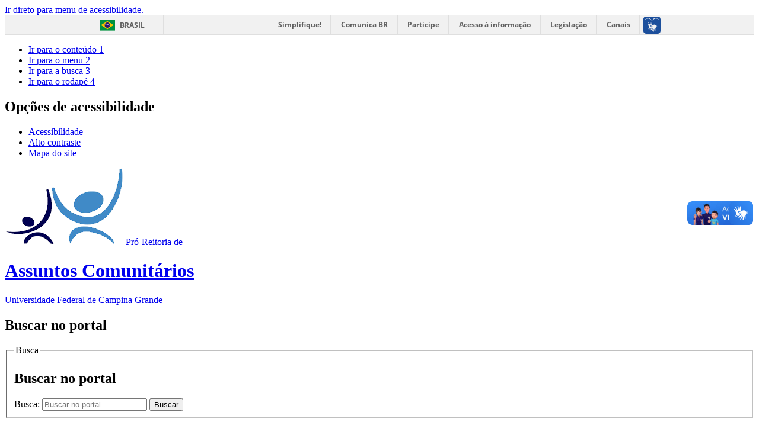

--- FILE ---
content_type: text/html; charset=utf-8
request_url: https://www.prac.ufcg.edu.br/o-que-e-rss?start=40
body_size: 32390
content:
<!DOCTYPE html>
<!--[if lt IE 7]>      <html prefix="og: http://ogp.me/ns#" class="no-js lt-ie9 lt-ie8 lt-ie7" lang="pt-br" dir="ltr"> <![endif]-->
<!--[if IE 7]>         <html prefix="og: http://ogp.me/ns#" class="no-js lt-ie9 lt-ie8" lang="pt-br" dir="ltr"> <![endif]-->
<!--[if IE 8]>         <html prefix="og: http://ogp.me/ns#" class="no-js lt-ie9" lang="pt-br" dir="ltr"> <![endif]-->
<!--[if gt IE 8]><!--> <html prefix="og: http://ogp.me/ns#" class="no-js" lang="pt-br" dir="ltr"> <!--<![endif]-->
<head>
    <!--[if lt IE 9]>
    <script src="/templates/padraogoverno01/js/html5shiv.js"></script>
    <![endif]-->
    <link rel="stylesheet" href="/templates/padraogoverno01/bootstrap/css/bootstrap.min.css" type='text/css'/>
    <link rel="stylesheet" href="/templates/padraogoverno01/css/template-branco.css" type='text/css'/>
    		<link rel="stylesheet" href="/templates/padraogoverno01/css/icones-bmp-branco.css" type='text/css'/>
		    <link rel="stylesheet" href="/templates/padraogoverno01/font-awesome/css/font-awesome.min.css" type='text/css'/>
    <link rel="stylesheet" href="/templates/padraogoverno01/css/custom.css" type='text/css'/>
    <!--[if lt IE 10]>
    <link rel="stylesheet" href="/templates/padraogoverno01/css/ie.css" />
    <![endif]-->
    <!--[if lt IE 9]>
    <link rel="stylesheet" href="/templates/padraogoverno01/css/ie8.css" />
    <![endif]-->
    <!--[if lt IE 8]>
    <link rel="stylesheet" href="/templates/padraogoverno01/css/ie7.css" />
    <link rel="stylesheet" href="/font-awesome/css/font-awesome-ie7.min.css" />
    <![endif]-->    
        <base href="https://www.prac.ufcg.edu.br/o-que-e-rss" />
	<meta http-equiv="content-type" content="text/html; charset=utf-8" />
	<meta name="keywords" content="prac ufcg" />
	<meta name="rights" content="UFCG" />
	<meta name="description" content="Pró-Reitoria de Assuntos Comunitários - PRAC, da Universidade Federal de Campina Grande" />
	<title>O que é?</title>
	<link href="/o-que-e-rss?format=feed&amp;type=rss" rel="alternate" type="application/rss+xml" title="RSS 2.0" />
	<link href="/o-que-e-rss?format=feed&amp;type=atom" rel="alternate" type="application/atom+xml" title="Atom 1.0" />
	<link href="/templates/padraogoverno01/favicon.ico" rel="shortcut icon" type="image/vnd.microsoft.icon" />
	<link href="https://www.prac.ufcg.edu.br/component/search/?Itemid=170&amp;format=opensearch" rel="search" title="Pesquisa PRAC UFCG" type="application/opensearchdescription+xml" />
	<link href="https://cdn.jsdelivr.net/npm/simple-line-icons@2.4.1/css/simple-line-icons.css" rel="stylesheet" type="text/css" />
	<link href="/components/com_k2/css/k2.css?v=2.10.2&b=20191212" rel="stylesheet" type="text/css" />
	<link href="/plugins/content/responsive-tables/responsive-tables.css" rel="stylesheet" type="text/css" />
	<link href="/media/coalawebtraffic/modules/traffic/css/cwt-base.css" rel="stylesheet" type="text/css" />
	<link href="/media/coalawebtraffic/modules/traffic/counter-themes/users/css/cw-visitors.css" rel="stylesheet" type="text/css" />
	<script src="/media/jui/js/jquery.min.js?27aa2ba86908601d3469c4cb4bad46aa" type="text/javascript"></script>
	<script src="/media/jui/js/jquery-noconflict.js?27aa2ba86908601d3469c4cb4bad46aa" type="text/javascript"></script>
	<script src="/media/jui/js/jquery-migrate.min.js?27aa2ba86908601d3469c4cb4bad46aa" type="text/javascript"></script>
	<script src="/media/k2/assets/js/k2.frontend.js?v=2.10.2&b=20191212&sitepath=/" type="text/javascript"></script>
	<script src="/media/jui/js/bootstrap.min.js?27aa2ba86908601d3469c4cb4bad46aa" type="text/javascript"></script>
	<script type="text/javascript">
jQuery(function($){ initTooltips(); $("body").on("subform-row-add", initTooltips); function initTooltips (event, container) { container = container || document;$(container).find(".hasTooltip").tooltip({"html": true,"container": "body"});} });
	</script>
	<!--[if lt IE 9]><link rel="stylesheet" href="https://www.prac.ufcg.edu.br/modules/mod_barradogoverno/assets/2014/css/ie8.css" type="text/css" /><![endif]-->

    <meta content="width=device-width, initial-scale=1.0" name="viewport">
        		<link href='https://www.prac.ufcg.edu.br/templates/padraogoverno01/css/fontes.css'  rel='stylesheet' type='text/css'>
		
</head>
<body >
    <a class="hide" id="topo" href="#accessibility">Ir direto para menu de acessibilidade.</a>
    <noscript>
      <div class="error minor-font">
        Seu navegador de internet está sem suporte à JavaScript. Por esse motivo algumas funcionalidades do site podem não estar acessíveis.
      </div>
    </noscript>
    <!--[if lt IE 7]><center><strong>Atenção, a versão de seu navegador não é compatível com este sítio. Atualize seu navegador.</strong></center><![endif]-->
         <!-- barra do governo -->
<div id="barra-brasil">
	<div id="barra-brasil" style="background:#7F7F7F; height: 20px; padding:0 0 0 10px;display:block;"> 
	<ul id="menu-barra-temp" style="list-style:none;">
		<li style="display:inline; float:left;padding-right:10px; margin-right:10px; border-right:1px solid #EDEDED"><a href="http://brasil.gov.br" style="font-family:sans,sans-serif; text-decoration:none; color:white;">Portal do Governo Brasileiro</a></li> 
		<li><a style="font-family:sans,sans-serif; text-decoration:none; color:white;" href="http://epwg.governoeletronico.gov.br/barra/atualize.html">Atualize sua Barra de Governo</a></li>
	</ul>
	</div>
</div>
	
<!--[if lt IE 7]><br /><strong>Seu navegador é incompatível com os novos padrões de tecnologia e por isso você não pode visualizar a nova barra do Governo Federal. Atualize ou troque seu navegador.</strong><br /><![endif]-->
<!-- fim barra do governo -->    <div class="layout">
        <header>
            <div class="container">
                <div class="row-fluid accessibility-language-actions-container">
                    <div class="span6 accessibility-container">
                        <ul id="accessibility">
                            <li>
                                <a accesskey="1" href="#content" id="link-conteudo">
                                    Ir para o conte&uacute;do
                                    <span>1</span>
                                </a>
                            </li>
                            <li>
                                <a accesskey="2" href="#navigation" id="link-navegacao">
                                    Ir para o menu
                                    <span>2</span>
                                </a>
                            </li>
                            <li>
                                <a accesskey="3" href="#portal-searchbox" id="link-buscar">
                                    Ir para a busca
                                    <span>3</span>
                                </a>
                            </li>
                            <li>
                                <a accesskey="4" href="#footer" id="link-rodape">
                                    Ir para o rodap&eacute;
                                    <span>4</span>
                                </a>
                            </li>
                        </ul>
                    </div>
                    <!-- fim div.span6 -->
                    <div class="span6 language-and-actions-container">
                        		<h2 class="hide">Opções de acessibilidade</h2>
		
<ul class="pull-right" id="portal-siteactions">
<li class="item-140"><a href="/acessibilidade" accesskey="5" >Acessibilidade</a></li><li class="item-141 toggle-contraste"><a class="toggle-contraste" href="#"  accesskey="6" >Alto contraste</a></li><li class="item-142"><a href="/mapa-do-site" accesskey="7" >Mapa do site</a></li></ul>
	
                    </div>
                    <!-- fim div.span6 -->
                </div>
                <!-- fim .row-fluid -->
                <div class="row-fluid">
                    <div id="logo" class="span8">
                        <a href="https://www.prac.ufcg.edu.br/" title="Assuntos Comunitários">
                                                        <img src="https://www.prac.ufcg.edu.br/images/logo_prac_png_3.png" alt="Assuntos Comunitários" />
                                                        <span class="portal-title-1">Pró-Reitoria de</span>
                            <h1 class="portal-title corto">Assuntos Comunitários</h1>
                            <span class="portal-description">Universidade Federal de Campina Grande</span>
                        </a>
                    </div>
                    <!-- fim .span8 -->
                    <div class="span4">
                        	<div id="portal-searchbox" class="row">
    	<h2 class="hidden">Buscar no portal</h2>
    	<form action="/o-que-e-rss" method="post" class="pull-right">
 	<fieldset>
        <legend class="hide">Busca</legend>
        <h2 class="hidden">Buscar no portal</h2>
        <div class="input-append">
        	<label for="portal-searchbox-field" class="hide">Busca: </label>
        	<input type="text" id="portal-searchbox-field" class="searchField" placeholder="Buscar no portal" title="Buscar no portal" name="searchword">       
            <button type="submit" class="btn searchButton"><span class="hide">Buscar</span><i class="icon-search"></i></button>
		</div>
		<input type="hidden" name="task" value="search" />
		<input type="hidden" name="option" value="com_search" />
		<input type="hidden" name="Itemid" value="170" />
	</fieldset>
</form>
    </div>
		<div id="social-icons" class="row">
    	<h2 class="hidden">Redes Sociais</h2>
    	
<ul class="pull-right">
<li class="portalredes-item item-138"><a href="https://pt-br.facebook.com/UFCGOficial/" ><i class="icon-facebook-sign"><span>Facebook</span></i></a></li><li class="portalredes-item item-257"><a href="https://www.instagram.com/prac_ufcg/?igshid=wn5u1rjh800r" ><i class="icon-instagram"><span>Instagram</span></i></a></li><li class="portalredes-item item-136"><a href="https://twitter.com/ufcg_oficial" ><i class="icon-twitter-sign"><span>Twitter</span></i></a></li></ul>
    </div>
	
                    </div>
                    <!-- fim .span4 -->
                </div>
                <!-- fim .row-fluid -->
            </div>
            <!-- fim div.container -->
            <div class="sobre">
                <div class="container">
                    	<nav class="menu-servicos pull-right">
        <h2 class="hide">Serviços</h2>
        
<ul>
<li class="item-132 parent"><a href="/equipe" >Equipe</a></li><li class="item-110"><a href="/estrutura" >Estrutura</a></li><li class="item-133"><a href="/noticias" >Notícias</a></li><li class="item-134"><a href="https://contato.prac.ufcg.edu.br/" >Contato</a></li></ul>
<span class="hide">Fim do menu de serviços</span>
    </nav>
	
                </div>
                <!-- .container -->
            </div>
            <!-- fim .sobre -->
        </header>
        <main>
            <div class="container">
                	<div class="row-fluid">
		<section>
						
<div class="rastro-navegacao row-flutuante">
<a href="/" class="pathway">Página inicial</a> <span class="separator"> &gt; </span> <span>O que é?</span></div>
		</section>
	</div>
	
                <div class="row-fluid">
                                        <div id="navigation" class="span3">
                        <a href="#" class="visible-phone visible-tablet mainmenu-toggle btn"><i class="icon-list"></i>&nbsp;Menu</a>
                        <section id="navigation-section">
                            <span class="hide">Início do menu principal</span>
                            	<nav class="menu-de-apoio span9">
		<h2 class="hide">Menu de Relevância </h2><!-- visible-phone visible-tablet -->
		
<ul>
<li class="item-124"><a href="/editais" ><span class="icon-li icon-stack"><i class="icon-circle icon-stack-base"><span class="hide">&nbsp;</span></i><i class="icon-ticket icon-light"><span class="hide">&nbsp;</span></i></span>
Editais</a></li><li class="item-314"><a href="/documentos" ><span class="icon-li icon-stack"><i class="icon-circle icon-stack-base"><span class="hide">&nbsp;</span></i><i class="icon-folder-close-alt icon-light"><span class="hide">&nbsp;</span></i></span>
Termos e Documentos</a></li><li class="item-368"><a href="https://app.powerbi.com/view?r=eyJrIjoiMDZmOTAyNTktYTZiZS00YThmLTg0Y2UtM2NhZjRjODVmZGY1IiwidCI6ImZlOWJlZjU5LTk2MTEtNGQ3NC1hMTY5LTAwMGRiYjUzYTg1ZiJ9" ><img src="/images/icones/painel_auxilios_2023.png" alt="Auxílios 2023" /></a></li></ul>
	</nav>
		<nav class="assuntos span9">
		<h2 >Programas <i class="icon-chevron-up visible-phone visible-tablet pull-right"></i></h2><!-- visible-phone visible-tablet -->
		
<ul>
<li class="item-268"><a href="/residencia-universitaria" >Residência Universitária</a></li><li class="item-265"><a href="/restaurante-universitario-ru" >Restaurante Universitário</a></li><li class="item-356"><a href="/programa-bolsa-permanencia" >Programa Bolsa Permanência</a></li></ul>
	</nav>
		<nav class="assuntos span9">
		<h2 >Auxílios <i class="icon-chevron-up visible-phone visible-tablet pull-right"></i></h2><!-- visible-phone visible-tablet -->
		<ul class="menuspan9">
<li class="item-269"><a href="/auxilio-ao-ensino-de-graduacao" >Auxílio ao Ensino de Graduação</a></li><li class="item-363"><a href="/monitoria-inclusiva" >Monitoria Inclusiva</a></li><li class="item-364"><a href="/restaurante-universitario" >Restaurante Universitário</a></li><li class="item-362"><a href="/auxilio-a-atividades-obrigatorias-externas" >Auxílio a Atividades Obrigatórias Externas</a></li><li class="item-361"><a href="/auxilio-a-participacao-em-eventos" >Auxílio à Participação em Eventos</a></li><li class="item-360"><a href="/auxilio-emergencial-estudantil-aee" >Auxílio Emergencial Estudantil</a></li><li class="item-359"><a href="/auxilio-creche-ac" >Auxílio Creche</a></li><li class="item-367"><a href="/auxilio-transporte" >Auxílio Transporte</a></li><li class="item-365"><a href="/auxilio-inclusao-digital" >Auxílio Inclusão Digital</a></li><li class="item-358"><a href="/auxilio-moradia-am" >Auxílio Moradia</a></li><li class="item-357"><a href="/auxilio-a-estudantes-estrangeiros-pec-g" >Auxílio a Estudantes Estrangeiros</a></li></ul>
	</nav>
		<nav class="assuntos span9">
		<h2 >Assuntos <i class="icon-chevron-up visible-phone visible-tablet pull-right"></i></h2><!-- visible-phone visible-tablet -->
		
<ul>
<li class="item-107 parent"><a href="/coordenacao-de-apoio-estudantil-cae" >Coordenação de Apoio Estudantil - CAE</a></li><li class="item-354"><a href="https://drive.google.com/drive/mobile/folders/1pWoX-jk7liq0dt3rmPVIQRbdlSjXZJ3K?usp=sharing" >Informativos PRAC</a></li></ul>
	</nav>
		<nav class="sobre span9">
		<h2 >Acesso à Informação <i class="icon-chevron-up visible-phone visible-tablet pull-right"></i></h2><!-- visible-phone visible-tablet -->
		
<ul>
<li class="item-113"><a href="/acoes-e-programas" >Ações e Programas</a></li><li class="item-116"><a href="http://www.portaldatransparencia.gov.br/despesas/orgao?&amp;orgaos=OR26252&amp;ordenarPor=orgaoSuperior&amp;direcao=asc" >Despesas</a></li><li class="item-366"><a href="/transparencia-de-dados" >Transparência de Dados</a></li></ul>
	</nav>
		<nav class="central-conteudos span9">
		<h2 >Central de conteúdos <i class="icon-chevron-up visible-phone visible-tablet pull-right"></i></h2><!-- visible-phone visible-tablet -->
		
<ul>
<li class="item-145"><a class="imagens" href="/imagens" ><span class="icon-li icon-stack"><i class="icon-circle icon-stack-base"><span class="hide">&nbsp;</span></i><i class="icon-picture icon-light"><span class="hide">&nbsp;</span></i></span>
Imagens</a></li><li class="item-146"><a class="videos" href="/galeria-de-videos" ><span class="icon-li icon-stack"><i class="icon-circle icon-stack-base"><span class="hide">&nbsp;</span></i><i class="icon-play icon-light"><span class="hide">&nbsp;</span></i></span>
Vídeos</a></li><li class="item-148"><a class="publicacoes" href="/publicacoes" ><span class="icon-li icon-stack"><i class="icon-circle icon-stack-base"><span class="hide">&nbsp;</span></i><i class="icon-file-text icon-light"><span class="hide">&nbsp;</span></i></span>
Publicações</a></li></ul>
	</nav>
		<nav class="span9 ">
		<h2 >Contador de Acesso <i class="icon-chevron-up visible-phone visible-tablet pull-right"></i></h2><!-- visible-phone visible-tablet -->
		
<div class="span9">
    <div class="cw-mod-traffic-100" id="cw-traffic-213">
                            <div class="cwt-indi-counter-100">
                                    <div class="cwt-icon">
                        <span class="cwt-stats-lt-users">Hoje</span><span class="cw_stats_r0">69</span>
                    </div>
                                                    <div class="cwt-icon">
                        <span class="cwt-stats-ly-users">Ontem</span><span class="cw_stats_r0">2115</span>
                    </div>
                	
                                    <div class="cwt-icon">
                        <span class="cwt-stats-lw-users">Esta semana</span><span class="cw_stats_r0">4324</span>
                    </div>
                                                    <div class="cwt-icon">
                        <span class="cwt-stats-lm-users">Este Mês</span><span class="cw_stats_r0">10951</span>
                    </div>
                                                    <div class="cwt-icon">
                        <span class="cwt-stats-la-users">Total</span><span class="cw_stats_r0">1025165</span>
                    </div>
                            </div>
        
                            <hr/>
                        
        
                <!--Start Visitor Info -->
            <div class="cwt-vi">
                
                <ul>
                                            <li>
                            IP: <em>3.143.254.74</em>
                        </li>
                                                                            </ul>
            </div>

                            <hr/>
                    <!-- End Visitor Info -->
        
                <!-- Start Who is Online --> 
            <div class="cwt-wio">
                                    <h3 class="cwt-wio-title-ac">
                        Visitantes Online                    </h3>
                
                <div class="cwt-wio-inner">
                    <div class="cwt-wio-count">3</div>
                    <div class="cwt-wio-label">Online</div>
                </div>
            </div>
        
                            <hr/>
                            
        <!-- End Who is Online -->
        
                    <div class="cwt-datetime">
        14.11.25        </div>
            </div>
</div>
	</nav>
	
                            <span class="hide">Fim do menu principal</span>
                        </section>
                    </div>
                    <!-- fim #navigation.span3 -->
                                        <div id="content" class="span9 internas">
                        <section id="content-section">
                            <span class="hide">Início do conteúdo da página</span>

                            
                            
                                
                                                                <div class="row-fluid">
                                                                            <div class="blog-featured">

			<div class="content-header-options-1 row-fluid">
			<div class="documentByLine">
									
			</div>
		</div>
		
	
	
		<div class="tile-list-1">
	<div class="items-leading">
					<div class="tileItem leading-0">
				<div class="span10 tileContent">
		
	<div class="tileHeader">
		
					<h2>
									<a href="/editais/517-edital-ufcg-prac-cae-n-001-2024-cadastro-socioeconomico-de-estudantes">
					Edital UFCG/PRAC/CAE Nº 001/2024 - Cadastro Socioeconômico de Estudantes</a>
							</h2>
			</div>

	
	
					<div class="description">
						<div style="text-align: justify;"><span class="fontstyle0"> A Pró-Reitoria de Assuntos Comunitários, no uso de suas atribuições legais e regimentais, torna pública a abertura do Edital de <span class="fontstyle2"><strong>Cadastramento Socioeconômico de estudantes de graduação brasileiros para acesso aos programas e auxílios de Assistência Estudantil da Universidade Federal de Campina Grande</strong>, </span>de acordo com o Decreto 7.234/2010, que dispõe sobre o Programa Nacional de Assistência Estudantil (PNAES), a Política de Assistência Estudantil da UFCG e as Normativas da PRAC/CAE.</span></div>
					
		</div>
				<div class="keywords">
								    	
								<p>Registrado em: <a href="/editais">Editais</a></p>
				
										
				<p>Última atualização em 24/01/2024, 12h15</p>
			
	  </div>
	
	

				<div class="readmore">
				<a href="/editais/517-edital-ufcg-prac-cae-n-001-2024-cadastro-socioeconomico-de-estudantes">
					Saiba maisEdital UFCG/PRAC/CAE Nº 001/2024 - Cadastro Socioeconômico de Estudantes</a>
			</div>
	
	</div>
<div class="span2 tileInfo">
	<ul>
						<li class="hide">n&atilde;o publicado</li>

		<li><i class="icon-fixed-width icon-calendar"></i> 24/01/24</li>
		<li><i class="icon-fixed-width icon-time"></i> 12h11</li>
	</ul>							            								
</div>
			</div>
						</div>
</div>

						<div class="tile-list-1">
			<div class="items-row cols-2 row-0 row-fluid">
			
			<div class="tileItem item column-1 span6">
				<div class="span10 tileContent">


	
	
			<h2 class="tileHeadline">
							<a href="/editais/508-edital-nai-prac-n-005-2023-monitoria-inclusiva">
				Edital NAI/PRAC Nº 005/2023 - Monitores inclusivos 2023.2</a>
					</h2>
	
	
					<div class="description">
						<p>A Pró-Reitoria de Assuntos Comunitários (PRAC), por meio do Núcleo de Acessibilidade e Inclusão (NAI), torna público o Edital do Processo Seletivo para o Programa de Monitoria...</p>					
		</div>
	
	
	</div>
<div class="span2 tileInfo">
	<ul>
						<li class="hide">n&atilde;o publicado</li>

		<li><i class="icon-fixed-width icon-calendar"></i> 04/12/23</li>
		<li><i class="icon-fixed-width icon-time"></i> 18h49</li>
	</ul>							            								
</div>
			</div>
					
			
			
			<div class="tileItem item column-2 span6">
				<div class="span10 tileContent">


	
	
			<h2 class="tileHeadline">
							<a href="/editais/487-edital-prac-cae-n-12-2023-auxilio-creche-inclusao-digital-e-residencias-universitarias">
				Edital PRAC/CAE Nº 12/2023 - Auxílio Creche, Inclusão Digital e Residências Universitárias</a>
					</h2>
	
	
					<div class="description">
						<p>A Pró-Reitoria de Assuntos Comunitários da Universidade Federal de Campina Grande, por meio da Coordenação de Apoio Estudantil, torna público o processo seletivo para o Auxílio...</p>					
		</div>
	
	
	</div>
<div class="span2 tileInfo">
	<ul>
						<li class="hide">n&atilde;o publicado</li>

		<li><i class="icon-fixed-width icon-calendar"></i> 25/09/23</li>
		<li><i class="icon-fixed-width icon-time"></i> 21h33</li>
	</ul>							            								
</div>
			</div>
					
						</div>
			</div>
			
						<div class="tile-list-1">
			<div class="items-row cols-2 row-1 row-fluid">
			
			<div class="tileItem item column-1 span6">
				<div class="span10 tileContent">


	
	
			<h2 class="tileHeadline">
							<a href="/editais/500-edital-prac-cae-n-13-2023-academia-de-ginastica-de-cg">
				Edital PRAC/CAE Nº 13/2023 - Academia de ginástica de CG</a>
					</h2>
	
	
					<div class="description">
						<p>A Pró-Reitoria de Assuntos Comunitários da Universidade Federal de Campina Grande, por meio da Coordenação Geral de Apoio Estudantil e Núcleo de Esportes, torna público o processo...</p>					
		</div>
	
	
	</div>
<div class="span2 tileInfo">
	<ul>
						<li class="hide">n&atilde;o publicado</li>

		<li><i class="icon-fixed-width icon-calendar"></i> 06/11/23</li>
		<li><i class="icon-fixed-width icon-time"></i> 16h37</li>
	</ul>							            								
</div>
			</div>
					
			
			
			<div class="tileItem item column-2 span6">
				<div class="span10 tileContent">


	
	
			<h2 class="tileHeadline">
							<a href="/editais/478-edital-prac-cae-n-10-2023-auxilio-atividades-obrigatorias-externas-e-pec-g">
				Edital PRAC/CAE Nº 11/2023 - Auxílio Atividades Obrigatórias Externas e PEC-G</a>
					</h2>
	
	
					<div class="description">
						<p>A Pró-Reitoria de Assuntos Comunitários, por meio da Coordenação de Apoio Estudantil, no uso de suas atribuições legais e regimentais, torna público o Edital referente ao AUXÍLIO A...</p>					
		</div>
	
	
	</div>
<div class="span2 tileInfo">
	<ul>
						<li class="hide">n&atilde;o publicado</li>

		<li><i class="icon-fixed-width icon-calendar"></i> 29/08/23</li>
		<li><i class="icon-fixed-width icon-time"></i> 09h30</li>
	</ul>							            								
</div>
			</div>
					
						</div>
			</div>
			
	

<div class="row-fluid container-items-more-cat-children">
			<div class="span6">
			

<div class="items-more">

<h3>Mais Artigos...</h3>
<ol>
	<li>
		<a href="/editais/474-edital-nai-prac-n-04-2023-monitoria-inclusiva">
			Edital NAI/PRAC Nº 04/2023 - Monitoria Inclusiva</a>
	</li>
	<li>
		<a href="/editais/459-retificacao-do-edital-ufcg-prac-cae-n-09-2023-processo-seletivo-unificado-2">
			Retificação do Edital UFCG/PRAC/CAE Nº 09/2023 - Processo seletivo unificado</a>
	</li>
	<li>
		<a href="/editais/458-edital-ufcg-prac-cae-n-10-2023-auxilio-emergencial-estudantil">
			Edital UFCG/PRAC/CAE Nº 10/2023 - Auxílio Emergencial Estudantil</a>
	</li>
	<li>
		<a href="/editais/453-edital-nai-prac-n-003-2023-processo-seletivo-de-monitores-inclusivos">
			Edital NAI/PRAC Nº 003/2023 - Processo seletivo de monitores inclusivos</a>
	</li>
</ol>
</div>
		</div>
	</div>


		<div class="pagination">
												<p class="counter">
								Página 9 de 21						</p>

								<ul>
	<li class="pagination-start"><a title="Início" href="/o-que-e-rss" class="hasTooltip pagenav">Início</a></li>
	<li class="pagination-prev"><a title="Anterior" href="/o-que-e-rss?start=35" class="hasTooltip pagenav">Anterior</a></li>
			<li><a href="/o-que-e-rss?start=15" class="pagenav">4</a></li>			<li><a href="/o-que-e-rss?start=20" class="pagenav">5</a></li>			<li><a href="/o-que-e-rss?start=25" class="pagenav">6</a></li>			<li><a href="/o-que-e-rss?start=30" class="pagenav">7</a></li>			<li><a href="/o-que-e-rss?start=35" class="pagenav">8</a></li>			<li><span class="pagenav">9</span></li>			<li><a href="/o-que-e-rss?start=45" class="pagenav">10</a></li>			<li><a href="/o-que-e-rss?start=50" class="pagenav">11</a></li>			<li><a href="/o-que-e-rss?start=55" class="pagenav">12</a></li>			<li><a href="/o-que-e-rss?start=60" class="pagenav">13</a></li>		<li class="pagination-next"><a title="Próximo" href="/o-que-e-rss?start=45" class="hasTooltip pagenav">Próximo</a></li>
	<li class="pagination-end"><a title="Fim" href="/o-que-e-rss?start=100" class="hasTooltip pagenav">Fim</a></li>
</ul>
		</div>

</div>

                                                                    </div>
                                
                                
                            
                            <span class="hide">Fim do conteúdo da página</span>
                        </section>
                    </div>
                    <!-- fim #content.span9 -->
                </div>
                <!-- fim .row-fluid -->
            </div>
            <!-- fim .container -->
        </main>
        <footer>
            <div class="footer-atalhos">
                <div class="container">
                    <div class="pull-right voltar-ao-topo"><a href="#portal-siteactions"><i class="icon-chevron-up"></i>&nbsp;Voltar para o topo</a></div>
                </div>
            </div>
            <div class="container container-menus">
                <div id="footer" class="row footer-menus">
                    <span class="hide">Início da navegação de rodapé</span>
                    	
		<div class="span3">		
			<nav class="row assuntos nav">
				 			
				<h2>Assuntos</h2>
								
<ul>
<li class="item-107 parent"><a href="/coordenacao-de-apoio-estudantil-cae" >Coordenação de Apoio Estudantil - CAE</a></li><li class="item-354"><a href="https://drive.google.com/drive/mobile/folders/1pWoX-jk7liq0dt3rmPVIQRbdlSjXZJ3K?usp=sharing" >Informativos PRAC</a></li></ul>
			</nav>					
		</div>
	
		
		<div class="span3">		
			<nav class="row servicos nav">
				 			
				<h2>Serviços</h2>
								
<ul>
<li class="item-132 parent"><a href="/equipe" >Equipe</a></li><li class="item-110"><a href="/estrutura" >Estrutura</a></li><li class="item-133"><a href="/noticias" >Notícias</a></li><li class="item-134"><a href="https://contato.prac.ufcg.edu.br/" >Contato</a></li></ul>
			</nav>					
		</div>
	
		
		<div class="span3">		
			<nav class="row redes-sociais nav">
				 			
				<h2>Redes Sociais</h2>
								
<ul>
<li class="item-138"><a href="https://pt-br.facebook.com/UFCGOficial/" >Facebook</a></li><li class="item-257"><a href="https://www.instagram.com/prac_ufcg/?igshid=wn5u1rjh800r" >Instagram</a></li><li class="item-136"><a href="https://twitter.com/ufcg_oficial" >Twitter</a></li></ul>
			</nav>					
		</div>
	
		
		<div class="span3">		
			<nav class="row rss nav">
				 			
				<h2>RSS</h2>
								
<ul>
<li class="item-170 current active"><a href="/o-que-e-rss" >O que é?</a></li><li class="item-171"><a href="/ultimas-noticias?format=feed&amp;type=rss" >Assine</a></li></ul>
			</nav>					
		</div>
	
		
		<div class="span3">		
			<nav class="row sobre nav">
				 			
				<h2>Sobre o site</h2>
								
<ul>
<li class="item-172"><a href="/acessibilidade" >Acessibilidade</a></li><li class="item-173"><a href="/mapa-do-site" >Mapa do site</a></li><li class="item-174"><a href="/?Itemid=144" >Versión en Español - Versão em Espanhol</a></li><li class="item-175"><a href="/?Itemid=143" >English version - Versão em Inglês</a></li></ul>
			</nav>					
		</div>
	
	
                    <span class="hide">Fim da navegação de rodapé</span>
                </div>
                <!-- fim .row -->
            </div>
            <!-- fim .container -->
            <div class="footer-logos">
                <div class="container">
                                            <a href="http://www.acessoainformacao.gov.br/" class="logo-acesso pull-left"><img src="/templates/padraogoverno01/images/acesso-a-informacao.png" alt="Acesso a Informação"></a>
                                                                <!-- separador para fins de acessibilidade --><span class="hide">&nbsp;</span><!-- fim separador para fins de acessibilidade -->
                        <a href="http://www.brasil.gov.br/" class="brasil pull-right"><img src="/templates/padraogoverno01/images/brasil.png" alt="Brasil - Governo Federal"></a>
                                    </div>
            </div>
            <div class="footer-ferramenta">
                <div class="container">
                    Ministério da Educação - Universidade Federal de Campina Grande - PB
                </div>
            </div>
            <div class="footer-atalhos visible-phone">
                <div class="container">
                    <span class="hide">Fim do conteúdo da página</span>
                    <div class="pull-right voltar-ao-topo"><a href="#portal-siteactions"><i class="icon-chevron-up"></i>&nbsp;Voltar para o topo</a></div>
                </div>
            </div>
        </footer>
    </div>
    <!-- fim div#wrapper -->
    <!-- scripts principais do template -->
    		<script src="/templates/padraogoverno01/js/jquery.cookie.js" type="text/javascript"></script><noscript>&nbsp;<!-- item para fins de acessibilidade --></noscript>
		<script src="/templates/padraogoverno01/js/template.js" type="text/javascript"></script><noscript>&nbsp;<!-- item para fins de acessibilidade --></noscript>
		    		<script src="https://barra.brasil.gov.br/barra.js?cor=verde" type="text/javascript"></script><noscript>&nbsp;<!-- item para fins de acessibilidade --></noscript>
		        <!-- debug -->
    
    </body>
</html>
